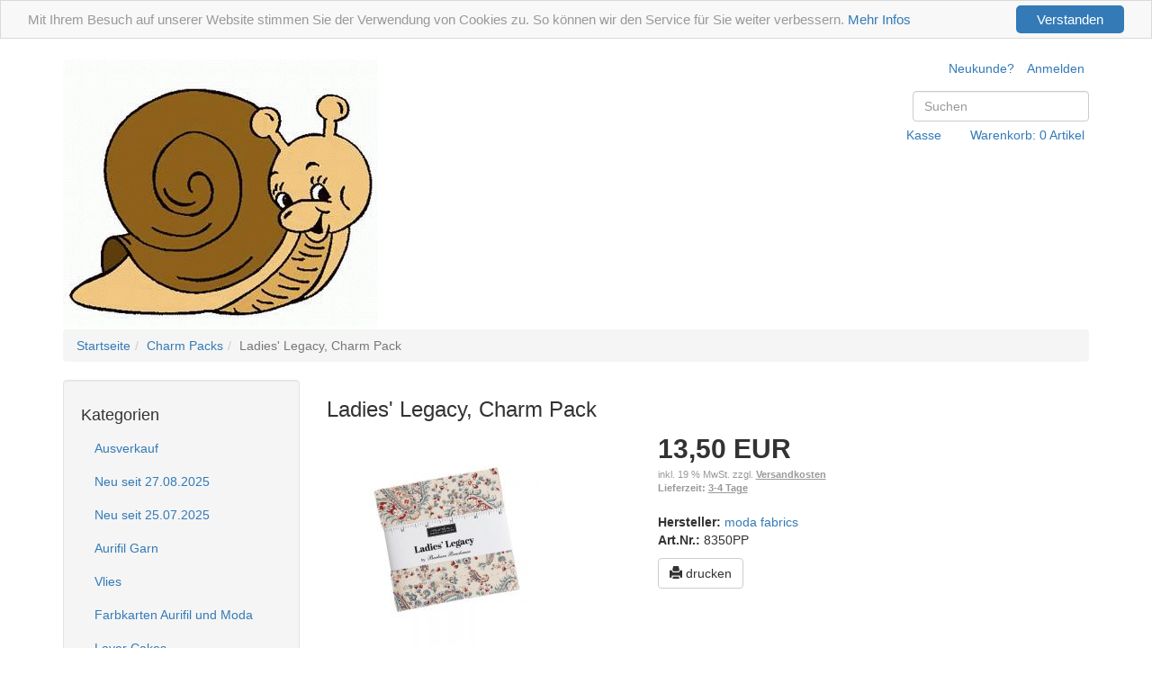

--- FILE ---
content_type: text/html; charset=UTF-8
request_url: https://stoffschnecke.de/Charm-Packs/Ladies-Legacy-Charm-Pack::1552.html
body_size: 4730
content:


<!DOCTYPE html>
<html lang="de">
<head>
<meta http-equiv="Content-Type" content="text/html; charset=utf-8" /> 
<meta http-equiv="X-UA-Compatible" content="IE=edge">
<title>Ladies&#039; Legacy, Charm Pack</title>
<meta name="viewport" content="width=device-width, initial-scale=1.0">
<meta name="description" content="Ladies&#039; Legacy, Charm Pack: Ein Charm Pack besteht aus 42 farblich aufeinander abgestimmten Stoffquadraten (5 inch x 5 inch; ca. 12,5 cm x 12,5 cm) mit Zackenschnitt. ..." />
<meta name="robots" content="index,follow" />
<meta name="author" content="Susanne Papke" />
<meta name="publisher" content="Stoffschnecke.de" />
<meta name="company" content="Stoffschnecke.de" />
<meta name="revisit-after" content="5" />
<link rel="canonical" href="https://stoffschnecke.de/Charm-Packs/Ladies-Legacy-Charm-Pack::1552.html" />
<link rel="shortcut icon" href="https://stoffschnecke.de/templates/bootstrap3/favicon.ico" type="image/x-icon" />
<!--
=========================================================
shophelfer.com (c) 2014-20 [www.shophelfer.com]
=========================================================

The Shopsoftware is redistributable under the GNU General Public License (Version 2) [http://www.gnu.org/licenses/gpl-2.0.html].
based on: modified eCommerce Shopsoftware (c) 2009-2012 [www.modified-shop.org]
based on: E-Commerce Engine Copyright (c) 2006 xt:Commerce, created by Mario Zanier & Guido Winger and licensed under GNU/GPL.
Information and contribution at http://www.shophelfer.com / www.modified-shop.org / http://www.xt-commerce.com

=========================================================
Please visit our website: www.shophelfer.com
=========================================================
-->

<meta name="generator" content="(c) by shophelfer.com | http://www.shophelfer.com" />
<base href="https://stoffschnecke.de/" />
<link rel="stylesheet" href="templates/bootstrap3/css/bootstrap.min.css" type="text/css" />
<link rel="stylesheet" href="templates/bootstrap3/css/bootstrap-add.css" type="text/css" />
<link rel="stylesheet" href="templates/bootstrap3/css/ekko-lightbox.min.css" type="text/css" />
<link rel="stylesheet" href="templates/bootstrap3/stylesheet.css" type="text/css" />



<script type="text/javascript"><!--
var selected;
var submitter = null;
function submitFunction() {
    submitter = 1;
}
function popupWindow(url) {
  window.open(url,'popupWindow','toolbar=no,location=no,directories=no,status=no,menubar=no,scrollbars=yes,resizable=yes,copyhistory=no,width=100,height=100,screenX=150,screenY=150,top=150,left=150')
}  
function selectRowEffect(object, buttonSelect) {
  if (!selected) {
    if (document.getElementById) {
      selected = document.getElementById('defaultSelected');
    } else {
      selected = document.all['defaultSelected'];
    }
  }
  if (selected) selected.className = 'moduleRow';
  object.className = 'moduleRowSelected';
  selected = object;
  if (document.getElementById('payment'[0])) {
    document.getElementById('payment'[buttonSelect]).checked=true;
  }
}
function rowOverEffect(object) {
  if (object.className == 'moduleRow') object.className = 'moduleRowOver';
}
function rowOutEffect(object) {
  if (object.className == 'moduleRowOver') object.className = 'moduleRow';
}
function popupImageWindow(url) {
  window.open(url,'popupImageWindow','toolbar=no,location=no,directories=no,status=no,menubar=no,scrollbars=no,resizable=yes,copyhistory=no,width=100,height=100,screenX=150,screenY=150,top=150,left=150')
}
//--></script>
<script src="templates/bootstrap3/javascript/jquery.js" type="text/javascript"></script>
<script src="templates/bootstrap3/javascript/bootstrap.min.js" type="text/javascript"></script>
<script src="templates/bootstrap3/javascript/bootstrap-add.js" type="text/javascript"></script>
<script src="templates/bootstrap3/javascript/ekko-lightbox.min.js" type="text/javascript"></script>
<script src="https://www.google.com/recaptcha/api.js" type="text/javascript"></script>

<script src="templates/bootstrap3/javascript/cookieconsent.min.js"></script>
<script type="text/javascript">
    window.cookieconsent_options = {"message":"Mit Ihrem Besuch auf unserer Website stimmen Sie der Verwendung von Cookies zu. So können wir den Service für Sie weiter verbessern.","dismiss":"Verstanden","learnMore":"Mehr Infos","link":"https://stoffschnecke.de/Privatsph%C3%A4re-und-Datenschutz:_:2.html","theme":"light-top"};
</script>


<script type="text/javascript">
	$(document).ready(function ($) {
		// delegate calls to data-toggle="lightbox"
		$(document).delegate('*[data-toggle="lightbox"]:not([data-gallery="navigateTo"])', 'click', function(event) {
			event.preventDefault();
			return $(this).ekkoLightbox({
				onShown: function() {
					if (window.console) {
						return console.log('Checking our the events huh?');
					}
				},
				onNavigate: function(direction, itemIndex) {
					if (window.console) {
						return console.log('Navigating '+direction+'. Current item: '+itemIndex);
					}
				}
			});
		});
	});
</script>
</head>
<body>




<div class="container">
	<div class="row">
		<div class="col-sm-6">
			<a href="https://stoffschnecke.de/"><img src="templates/bootstrap3/img/logo.png" class="img-responsive" alt="Stoffschnecke" title="Stoffschnecke" /></a>
		</div>
		<div class="col-sm-6">
			<div class="row">
				<div class="col-xs-12">
				
				<ul class="list-inline pull-right">
										<li><a href="https://stoffschnecke.de/create_account.php">Neukunde?</a></li>
															<li><a href="https://stoffschnecke.de/login.php">Anmelden</a></li>
								
				</ul>
				</div>		
			</div>
			<div class="row"><div class="col-xs-12">
<div class="pull-right">
<form id="quick_find" action="https://stoffschnecke.de/advanced_search_result.php" method="get">
<input type="text" name="keywords" class="form-control" placeholder="Suchen" class="form-control" />
</form>
</div></div></div>
			<div class="row">
				<div class="col-xs-12">
					<ul class="list-inline pull-right">
						<li><a href="https://stoffschnecke.de/checkout_shipping.php">Kasse</a></li>
						<li>&nbsp;</li>
						

<li><a href="https://stoffschnecke.de/shopping_cart.php">Warenkorb: 0 Artikel</a></li>

					</ul>
				</div>
			</div>
		</div>
	</div>
</div>

<div class="container">
	<div class="row">
		<div class="hidden-xs col-sm-12">
			<ol class="breadcrumb">
				<li><a href="https://stoffschnecke.de/" class="headerNavigation">Startseite</a></li><li><a href="https://stoffschnecke.de/Charm-Packs:::24.html" class="headerNavigation">Charm Packs</a></li><li class="active">Ladies' Legacy, Charm Pack</li>
			</ol>
		</div>
	</div>
</div>

<div class="container">

	<div class="row row-offcanvas row-offcanvas-left">

				<div class="col-xs-6 col-sm-4 col-md-3 sidebar-offcanvas" id="sidebar">

			
<div class="well">
	<h6 class="h4">Kategorien</h6>
	<ul class="nav nav-pills nav-stacked">
		
	<li class="level1"><a href="https://stoffschnecke.de/Ausverkauf:::535.html" title="Ausverkauf"><h3 class="h6">Ausverkauf</h3></a></li>
	<li class="level1"><a href="https://stoffschnecke.de/Neu-seit-27082025:::938.html" title="Neu seit 27.08.2025"><h3 class="h6">Neu seit 27.08.2025</h3></a></li>
	<li class="level1"><a href="https://stoffschnecke.de/Neu-seit-25072025:::935.html" title="Neu seit 25.07.2025"><h3 class="h6">Neu seit 25.07.2025</h3></a></li>
	<li class="level1"><a href="https://stoffschnecke.de/Aurifil-Garn:::407.html" title="Aurifil Garn"><h3 class="h6">Aurifil Garn</h3></a></li>
	<li class="level1"><a href="https://stoffschnecke.de/Vlies:::358.html" title="Vlies"><h3 class="h6">Vlies</h3></a></li>
	<li class="level1"><a href="https://stoffschnecke.de/Farbkarten-Aurifil-und-Moda:::606.html" title="Farbkarten Aurifil und Moda"><h3 class="h6">Farbkarten Aurifil und Moda</h3></a></li>
	<li class="level1"><a href="https://stoffschnecke.de/Layer-Cakes:::81.html" title="Layer Cakes"><h3 class="h6">Layer Cakes</h3></a></li>
	<li class="level1"><a href="https://stoffschnecke.de/Rolie-Polie:::328.html" title="Rolie Polie"><h3 class="h6">Rolie Polie</h3></a></li>
	<li class="level1"><a href="https://stoffschnecke.de/Mini-Charm-Packs:::560.html" title="Mini Charm Packs"><h3 class="h6">Mini Charm Packs</h3></a></li>
	<li class="level1 active1 activeparent1"><a href="https://stoffschnecke.de/Charm-Packs:::24.html" title="Charm Packs"><h3 class="h6">Charm Packs</h3></a></li>
	<li class="level1"><a href="https://stoffschnecke.de/Jelly-Rolls:::21.html" title="Jelly Rolls"><h3 class="h6">Jelly Rolls</h3></a></li>
	<li class="level1"><a href="https://stoffschnecke.de/Meterware:::381.html" title="Meterware"><h3 class="h6">Meterware</h3></a></li>
	<li class="level1"><a href="https://stoffschnecke.de/Bella-Solids:::23.html" title="Bella Solids"><h3 class="h6">Bella Solids</h3></a></li>
	<li class="level1"><a href="https://stoffschnecke.de/Stoffserien:::61.html" title="Stoffserien"><h3 class="h6">Stoffserien</h3></a></li>
	<li class="level1"><a href="https://stoffschnecke.de/Vorschau:::362.html" title="Vorschau"><h3 class="h6">Vorschau</h3></a></li>

	</ul>
</div>
			
			<div class="hidden-xs">
						
<div class="well">
	<h6 class="h4">Willkommen zur&uuml;ck!</h6>
	<form id="loginbox" method="post" action="https://stoffschnecke.de/login.php?action=process">
		E-Mail-Adresse: <input type="text" name="email_address" class="form-control" maxlength="50" style="width: 100%!important;"" />
		Passwort: <input type="password" name="password" class="form-control" maxlength="30" style="width: 100%!important;"" />
		<button class="btn btn-primary" type="submit" title="Anmelden"><i class="glyphicon glyphicon-user"></i>&nbsp;Anmelden</button>
		<br /><a href="https://stoffschnecke.de/password_double_opt.php">Passwort vergessen?</a>
	</form> 
</div>
			
			
			
				
										
						</div>			
		</div>		  

		<div class="col-xs-12 col-sm-8 col-md-9">
				
						<p class="visible-xs">
				<button type="button" class="btn btn-primary" data-toggle="offcanvas">Men&uuml; &ouml;ffnen</button>
			</p>
						
						
<form id="cart_quantity" action="https://stoffschnecke.de/product_info.php?products_id=1552&amp;action=add_product" method="post">
<div itemprop="Product" itemscope itemtype="https://schema.org/Product">
<h1 itemprop="name">Ladies' Legacy, Charm Pack</h1>

<div id="productinfowrap">
	
	<div class="col-sm-6 col-md-5">
					<a data-toggle="lightbox" data-gallery="multiimages" data-title="Ladies' Legacy, Charm Pack" href="images/product_images/popup_images/1552_0.jpg"><img itemprop="image" src="images/product_images/info_images/1552_0.jpg" alt="Ladies' Legacy, Charm Pack" title="Ladies' Legacy, Charm Pack" class="img-responsive" /><br/>Bild vergr&ouml;&szlig;ern</a>
			</div>
	
	<div id="productinfoprice" class="col-sm-6 col-md-7">
		<p class="productprice"><strong> 13,50 EUR</strong></p>
                
                                <meta itemprop="price" content="13.5" /> 
                <meta itemprop="priceCurrency" content="EUR" />  
                 
                
		<p class="taxandshippinginfo" style="white-space:nowrap">inkl. 19 % MwSt. zzgl. <a rel="nofollow" target="_blank" rel="noopener" href="https://stoffschnecke.de/popup_content.php?coID=1" data-title="Liefer- und Versandkosten" data-toggle="lightbox" data-parent="" data-gallery="remoteload">Versandkosten</a></p>
		<p class="shippingtime"><strong>Lieferzeit:</strong> <a rel="nofollow" target="_blank" rel="noopener" href="https://stoffschnecke.de/popup_content.php?coID=11" data-title="Lieferzeit" data-toggle="lightbox" data-parent="" data-gallery="remoteload">3-4 Tage</a></p>
				 
										
		
			
			
		<br /><strong>Hersteller:</strong> <a href="https://stoffschnecke.de/moda-fabrics:.:1.html">moda fabrics</a>		<br /><strong>Art.Nr.:</strong> <span itemprop="mpn">8350PP</span>				 <br />
				<div style="margin-top:10px"></div>
		<span class="btn btn-default" onclick="javascript:window.open('https://stoffschnecke.de/print_product_info.php?products_id=1552', 'child', 'toolbar=no,location=no,directories=no,status=no,menubar=no,scrollbars=yes,resizable=yes,copyhistory=no, width=640, height=600')"><i class="glyphicon glyphicon-print"></i>&nbsp;drucken</span>

			</div>

	<div class="clearfix"></div>
	
	<div style="col-xs-12">
				<div class="addtobasket">
		<table border="0" cellspacing="0" cellpadding="2">
			<tr>
				<td style="width:100%; padding-right:5px;"><input type="text" name="products_qty" class="form-control" value="1" size="3" /> <input type="hidden" name="products_id" value="1552" /></td>
				<td><button class="btn btn-primary" type="submit" title="In den Warenkorb"><i class="glyphicon glyphicon-shopping-cart"></i>&nbsp;In den Warenkorb</button></td>
			</tr>
      		</table>
		</div>
		
		  
	</div>


</form>
<br />
<ul class="nav nav-tabs" role="tablist">
	<li role="presentation" class="active"><a href="#tab_description" data-toggle="tab">Details</a></li>					<li role="presentation"><a href="#tab_more_images" data-toggle="tab">Mehr Bilder</a></li></ul>

<div class="tab-content" style="padding: 10px 0;">
<div role="tabpanel" class="tab-pane fade in active" id="tab_description"><p>Ein Charm Pack besteht aus 42 farblich aufeinander abgestimmten Stoffquadraten (5 inch x 5 inch; ca. 12,5 cm x 12,5 cm) mit Zackenschnitt. Material: 100% Baumwolle</p>

<p>Dies entspricht einem Preis von 20,57&nbsp;m&sup2;.</p></div><div role="tabpanel" class="tab-pane fade" id="tab_more_images">
	<!-- More Pictures -->
	<div class="morepics">
	 
		<a data-toggle="lightbox" data-gallery="multiimages" data-title="Ladies' Legacy, Charm Pack" href="images/product_images/popup_images/1552_1.jpg"><img align="left" src="images/product_images/info_images/1552_1.jpg" alt="Ladies' Legacy, Charm Pack" title="Ladies' Legacy, Charm Pack" /></a>                          
		</div>
	<div style="clear:both;"></div>
	</div>
</div>

<p class="productinfoproductadded">Diesen Artikel haben wir am Mittwoch, 18. August 2021 in unseren Katalog aufgenommen.</p>
</div>	
		</div>
		
	</div>

</div>

<div class="container">
	<div class="row row-offcanvas row-offcanvas-left" style="margin-top: 30px;">
		<div class="col-sm-3">
<div class="well">
	<h6 class="h4">Mehr &uuml;ber...</h6>
	<ul class="list-unstyled"><li><a href="https://stoffschnecke.de/Liefer-und-Versandkosten:_:1.html">Liefer- und Versandkosten</a></li><li><a href="https://stoffschnecke.de/Privatsph%C3%A4re-und-Datenschutz:_:2.html">Privatsphäre und Datenschutz</a></li><li><a href="https://stoffschnecke.de/Unsere-AGB:_:3.html">Unsere AGB</a></li><li><a href="https://stoffschnecke.de/Impressum:_:4.html">Impressum</a></li><li><a href="https://stoffschnecke.de/Kontakt:_:7.html">Kontakt</a></li><li><a href="https://stoffschnecke.de/Widerrufsrecht:_:9.html">Widerrufsrecht</a></li><li><a href="https://stoffschnecke.de/Muster-Widerrufsformular:_:10.html">Muster-Widerrufsformular</a></li><li><a href="https://stoffschnecke.de/Lieferzeit:_:11.html">Lieferzeit</a></li></ul>
</div></div>
		<div class="col-sm-3">
<div class="well">
	<h6 class="h4">Informationen</h6>
	<ul class="list-unstyled"><li><a href="https://stoffschnecke.de/Sitemap:_:8.html">Sitemap</a></li></ul>
</div></div>
		<div class="col-sm-3"><div class="well">
	<h6 class="h4">Unser Service</h6>
	<table style="width:100%">
	<tbody>
		<tr>
			<td><strong><span style="color:#ee82ee">&raquo;&nbsp;</span><a href="https://stoffschnecke.de/Kontakt:_:7.html"><span style="color:#ee82ee"><img src="/images/phone.gif" />&nbsp;Kontakt</span></a></strong></td>
		</tr>
	</tbody>
</table>

<p>&nbsp;</p>

<p>Wir sind Ihnen gerne bei der Auswahl unserer Produkte behilflich</p>

<p>&nbsp;</p>
</div></div>
		<div class="hidden-xs col-xs-3">
<div class="well">
	<h6 class="h4">Newsletter-Anmeldung</h6>
	<form id="sign_in" action="https://stoffschnecke.de/newsletter.php" method="post">
	<p>E-Mail-Adresse:</p>
	<p><input type="text" name="email" class="form-control" maxlength="50" style="width:170px;" /></p>
	<p><button class="btn btn-default" type="submit" title="Anmelden"><i class="glyphicon glyphicon-ok"></i>&nbsp;Anmelden</button></p>
	</form>
</div></div>
	</div>
</div>
	
<div class="container footer">
	Stoffschnecke &copy; 2026 | Template &copy; 2014-2026 by shophelfer.com
</div>

<!--Start Google Analytics-->
<!--End Google Analytics-->
	
<!--Start Piwik-->
<!--End Piwik--><div class="container footer"><span class="cop_sh_blue">shophelfer</span><span class="cop_sh_grey">.com &copy; 2014-2026</span></div></body></html>

--- FILE ---
content_type: text/css
request_url: https://stoffschnecke.de/templates/bootstrap3/css/bootstrap-add.css
body_size: 548
content:
html, body {
	overflow-x: hidden;
}

a {outline: none !important;}

.form-control{
	display: inline;
	width:auto!important;
	max-width: 100%;
	margin: 5px 0;
}

.lead small, .lead del{
	font-size:12px;
}

@media screen and (max-width: 767px) {
  .row-offcanvas {
    position: relative;
    -webkit-transition: all .25s ease-out;
         -o-transition: all .25s ease-out;
            transition: all .25s ease-out;
  }

  .row-offcanvas-left {
    left: 0;
  }

  .row-offcanvas-left
  .sidebar-offcanvas {
    left: -50%; /* 6 columns */
  }

  .row-offcanvas-left.active {
    left: 50%; /* 6 columns */
  }

  .sidebar-offcanvas {
    position: absolute;
    top: 0;
    width: 50%; /* 6 columns */
  }
}
.nav-stacked h3 {
	margin: 0px;	
}


.nav-stacked > li > ul {
    padding-left:0;
    padding-right:0;
}
.nav-stacked ul > li > a {
    padding-left:30px;
}

@media (max-width: 767px) {
	h1,	.h1 {
	  font-size: 18px;
	}
	h2,	.h2 {
	  font-size: 16px;
	}
	h3,	.h3 {
	  font-size: 14px;
	}
	h4,	.h4 {
	  font-size: 14px;
	}
	h5,	.h5 {
	  font-size: 14px;
	}
	h6,	.h6 {
	  font-size: 14px;
	}
}
@media (min-width: 768px) and (max-width: 991px) {
	h1,	.h1 {
	  font-size: 20px;
	}
	h2,	.h2 {
	  font-size: 18px;
	}
	h3,	.h3 {
	  font-size: 16px;
	}
	h4,	.h4 {
	  font-size: 14px;
	}
	h5,	.h5 {
	  font-size: 14px;
	}
	h6,	.h6 {
	  font-size: 14px;
	}
}
@media (min-width: 992px) and (max-width: 1199px) {
	h1,	.h1 {
	  font-size: 22px;
	}
	h2,	.h2 {
	  font-size: 20px;
	}
	h3,	.h3 {
	  font-size: 18px;
	}
	h4,	.h4 {
	  font-size: 16px;
	}
	h5,	.h5 {
	  font-size: 14px;
	}
	h6,	.h6 {
	  font-size: 14px;
	}
}
@media (min-width: 1200px) {
	h1,	.h1 {
	  font-size: 24px;
	}
	h2,	.h2 {
	  font-size: 22px;
	}
	h3,	.h3 {
	  font-size: 20px;
	}
	h4,	.h4 {
	  font-size: 18px;
	}
	h5,	.h5 {
	  font-size: 16px;
	}
	h6,	.h6 {
	  font-size: 14px;
	}
}

.navbar-brand-admin{float:left;height:50px;padding:15px 15px;font-size:18px;line-height:20px;color: #3774E3;}
.img-center {margin:0 auto;}

.btn-fullwidth{
	width: 100%;
}

/*Bootstrap with posibility to make 5 cols*/
.col-xs-5th,
.col-sm-5th,
.col-md-5th,
.col-lg-5th {
    position: relative;
    min-height: 1px;
    padding-right: 15px;
    padding-left: 15px;
}

.col-xs-5th {
    width: 20%;
    float: left;
}

@media (min-width: 768px) {
    .col-sm-5th {
        width: 20%;
        float: left;
    }
}

@media (min-width: 992px) {
    .col-md-5th {
        width: 20%;
        float: left;
    }
}

@media (min-width: 1200px) {
    .col-lg-5th {
        width: 20%;
        float: left;
    }
}

--- FILE ---
content_type: text/css
request_url: https://stoffschnecke.de/templates/bootstrap3/stylesheet.css
body_size: 3454
content:
/* -----------------------------------------------------------------------------------------
   $Id: stylesheet.css 4246 2013-01-11 14:36:07Z Tomcraft1980 $

   modified eCommerce Shopsoftware
   http://www.modified-shop.org

   Copyright (c) 2009 - 2013 [www.modified-shop.org]
   -----------------------------------------------------------------------------------------
   based on:
   (c) 2000-2001 The Exchange Project  (earlier name of osCommerce)
   (c) 2002-2003 osCommerce(stylesheet.css,v 1.54 2003/05/27); www.oscommerce.com
   (c) 2003 nextcommerce (stylesheet.css,v 1.7 2003/08/13); www.nextcommerce.org
   (c) 2004 XT-Commerce (stylesheet.css 1262 2005-09-30); www.xt-commerce.com

   Released under the GNU General Public License
   -----------------------------------------------------------------------------------------

   xtc5 Template & Stylesheets
   (c) 2007 Ing. Michael Fuerst, bluegate communications, http://www.bluegate.at
   ---------------------------------------------------------------------------------------*/

/* FAKE HR DIV CAUSE OF IE TROUBLES */
div.hr {
padding-top:1px;
height:0;
overflow:hidden;
margin:0;
line-height:0;
background-color:#4E4E4F;
}
div.hrproductpreview {
	padding-top:1px;
	height:0;
	overflow:hidden;
	margin:12px 0;
	display:inline;
	height:0;
	line-height:0;
	display:block;
	border-bottom: 1px solid #ddd;
}
/* PRODUCT PREVIEW */
.productPreview {
padding:0;
margin:0;
}
/* PRODUCT INFO / PRODUCT DETAILS */
#productinfoimages {
float:left;
background-color:#ededed;
text-align:center;
width:140px;
padding:10px;
margin:0 10px 10px 0;
border:solid 1px #999;
}
#productinfoimages .productimage {
border:solid 1px #999;
}
#productinfoimages .hrlightgrey {
margin:6px 0;
}
#productinfoprice img {
cursor:pointer;
}
#productinfoprice .hrlightgrey {
margin:6px 0;
}
#productinfoprice .productprice {
margin:0;
padding:0;
font-size:30px;
font-weight:bold;
}
#productinfoprice .productOldPrice {
color:#000;
margin:0;
padding:0;
font-size:12px;
font-weight:bold;
}
#productinfoprice .taxandshippinginfo {
margin:0;
padding:0;
font-size:11px;
font-weight:normal;
color:#999;
}
#productinfoprice .taxandshippinginfo a {
margin:0;
padding:0;
font-size:11px;
font-weight:bold;
color:#999;
text-decoration:underline;
outline:none;
}
#productinfoprice .shippingtime {
margin:0;
padding:0;
font-size:11px;
font-weight:normal;
color:#999;
}
#productinfoprice .shippingtime a {
margin:0;
padding:0;
font-size:11px;
font-weight:bold;
color:#999;
text-decoration:underline;
outline:none;
}
#productinfoprice .stockimage {
margin:0;
padding:0;
}
#productinfoprice .stockimagetext {
margin:0;
padding:0;
font-size:11px;
font-weight:normal;
color:#999;
}
p.productinfoproductadded {
	font-size:11px;
	text-align: center;
	padding-top: 10px;
}
.productoptions {
	padding:6px;
}
.addtobasket {
	padding:6px;
	text-align:right;
}
/* POPUPS PRODUCTINFO */
body.popupproductinfo {
padding:15px;
background:#fff none;
}
/* POPUP print_order.html */
body.popupprintorder {
font-family:Arial, Sans-serif;
font-size:13px;
padding:15px;
background:#fff none;
}
body.popupprintorder .products tr.header td {
font-weight:bold;
background-color:#ededed;
}
body.popupprintorder .products .total {
text-align:right;
}
body.popupprintorder .products .quantity {
vertical-align:top;
}
body.popupprintorder .productname {
vertical-align:top;
}
body.popupprintorder .model {
vertical-align:top;
}
body.popupprintorder .singleprice {
vertical-align:top;
}
body.popupprintorder .totalprice {
vertical-align:top;
}
/* HIGHLIGHTBOX (BACKGROUND) */
div.highlightbox {
padding:15px;
background-color:#f8f8f8;
border:solid #d9d9d9 1px;
overflow:auto;
}
div.highlightbox ul {
margin-left:15px;
padding:0;
display:block;
list-style-type:square;
line-height:20px;
}
div.highlightbox h1 {
	color:#3774E3;
	padding:0 0 10px 0;
	margin:0;
	border:none;
	font-size:16px;
}
div.highlightbox div.hr {
height:1px;
line-height:1px;
margin:0;
padding:0;
display:block;
border-bottom:solid 1px #eee;
}
/* PAYMENT TYPE SELECTION */
table.paymentblock {
  background-color:#f8f8f8;
  margin-bottom:15px;
}
table.paymentblock tr td.header {
  background-color:#ccc;
  padding:2px;
  padding-left:5px;
  color:#000;
  font-weight:bold;
}
table.paymentblock tr td.header.left {
  border:#eee solid;
  border-width:0 0 0 1px;
}
table.paymentblock tr td.header.right {
  border:#eee solid;
  border-width:0 1px 0 0;
}
table.paymentblock tr td.payleft {
  border:#eee solid;
  border-width:0 0 1px 1px;
}
table.paymentblock tr td.payright {
  border:#eee solid;
  border-width:0 1px 1px 0;
}
table.paymentblock tr td.filler {
  background:#fff !important;
  line-height:10px !important;
}
/* SHIPPING TYPE SELECTION */
table.shippingblock {
  background-color:#f8f8f8;
  margin-bottom:15px;
}
table.shippingblock tr td.header {
  background-color:#ccc;
  padding:2px 2px 2px 5px;
  color:#000;
  font-weight:bold;
  border:#eee solid;
  border-width:0 1px 0 1px;
}
table.shippingblock tr td {
  vertical-align:top;
}
table.shippingblock tr td.filler {
  background:#fff !important;
  line-height:10px !important;
}
table.shippingblock tr td.description {
  width:100%;
  vertical-align:top;
  padding-left:6px;
  border:#eee solid;
  border-width:0 0 1px 0;
}
table.shippingblock tr td.freeshipping {
  width:100%;
  vertical-align:top;
  padding-left:6px;
  border:#eee solid;
  border-width:0 1px 1px 1px;
}
table.shippingblock tr td.radiobutton {
  vertical-align:top;
  white-space:nowrap;
  padding:4px;
  border:#eee solid;
  border-width:0 0 1px 1px;
}
table.shippingblock tr td.price {
  vertical-align:top;
  white-space:nowrap;
  border:#eee solid;
  border-width:0 1px 1px 0;
}
/* ORDER DETAILS IN ACCOUNT HISTORY */
table.accounthistoryinfoorderdetails tr td {
vertical-align:top;
}
table.accounthistoryinfoorderdetails tr.header td {
font-weight:bold;
}
/* MESSAGEBOX ON CONTACT SITE */
textarea.message_body {
width:130px;
}
/* DOWNLOAD BOX FOR USER DOWNLOADS */
table.downloadbox {
padding:5px;
background-color:#f8f8f8;
border:solid #d9d9d9 1px;
margin-bottom:8px;
}
table.downloadbox tr td.icon {
padding-right:15px;
}
table.downloadbox tr td.downloadlink {
width:100%;
}
/* TABLE WICH SHOWS GRADUATED PRICES */
table.graduatedprice {
font-size:11px;
text-align:left;
margin-top:5px;
}
table.graduatedprice tr td.header {
font-size:12px;
font-weight:bold;
text-align:left;
}
/* REVIEW LIST */
table.reviewlist {
background-color:#f8f8f8;
border:#ccc solid;
border-width:0 1px 1px 1px;
}
table.reviewlist tr td {
padding:4px;
white-space:nowrap;
}
table.reviewlist tr.header td {
background-color:#ccc;
color:#fff;
font-weight:bold;
}
table.reviewlist tr.contentrow1 td {
background-color:#f8f8f8;
}
table.reviewlist tr.contentrow2 td {
background-color:#f8f8f8;
}
textarea#review {
width:95%;
}
/* MEDIA LIST */
table.medialist {
background-color:#f8f8f8;
border:#ccc 1px solid;
}
table.medialist tr td {
padding:6px;
vertical-align:top;
}
table.medialist tr.contentrow1 td {
background-color:#f8f8f8;
}
table.medialist tr.contentrow2 td {
background-color:#f8f8f8;
}
/* COMMENTS ON CHECKOUT CONFIRMATION SITE */
p.checkoutcomment textarea {
width:100%;
}
/* ORDER DETAILS ON CHECKOUT SITE */
table.checkoutconfirmationorderdetails {
padding:0;
margin:0 0 10px 0;
border:none;
}
table.checkoutconfirmationorderdetails tr td.productname {
width:100%;
font-weight:bold;
}
table.checkoutconfirmationorderdetails tr td.shippingtime {
padding:0 0 0 30px;
color:#666;
font-size:11px;
font-weight:normal;
white-space:nowrap;
}
table.checkoutconfirmationorderdetails tr td.productattributes {
padding:0 0 0 30px;
color:#666;
font-size:11px;
font-weight:normal;
}
table.checkoutconfirmationorderdetails tr td.productprice {
white-space:nowrap;
text-align:right;
}
table.checkoutconfirmationorderdetailstotal {
padding:0;
margin:10px 0 0 0;
border:none;
}
table.checkoutconfirmationorderdetailstotal tr td.name {
width:100%;
text-align:right;
}
table.checkoutconfirmationorderdetailstotal tr td.value {
white-space:nowrap;
text-align:right;
}
/* AGB ON CHECKOUT SITE */
p.checkoutagb textarea {
width:100%;
}

/* CHECKOUT NAVIGATION */
@media screen and (min-width: 768px) and (max-width: 992px) {
	#checkoutnavigation div div {
		min-height:110px;
	}
}

@media screen and (min-width: 992px) {
	#checkoutnavigation div div {
		min-height:80px;
	}
}

@media screen and (min-width: 1200px) {
	#checkoutnavigation div div {
		min-height:80px;
	}
}
#checkoutnavigation div div {
	border:solid 1px #E8E8E8;
	padding:8px;
}
#checkoutnavigation div.active {
	background-color:#FFFFFF;
}
#checkoutnavigation div.active .number, #checkoutnavigation div.inactive .number {
	font-size:20px;
	font-weight:bold;
}
#checkoutnavigation div.active .title, #checkoutnavigation div.inactive .title {
	font-size:14px;
	font-weight:bold;
}
#checkoutnavigation div.active .description, #checkoutnavigation div.inactive .description {
	font-size:11px;
}
#checkoutnavigation div.inactive {
	color:#999;
	background-color:#F5F5F5;
	border-color:#ddd;
}
/* SUCCESS MESSAGE */
.messageStackSuccess {
padding:4px;
background-color:#6f6;
}
/* FOOTER /COPYRIGHT */
.footer {
	text-align:center;
	color:#666;
	font-size:11px;
}
.footer_div {
	margin:0 auto;
	width:970px;
}
.footer a {
  text-decoration:none;
}
.footer span.cop_sh_blue {
color:#3774E3;
}
.footer span.cop_sh_grey {
	color:#4A4A52;
}
/* ParseTime */
.parseTime {
	text-align:center;
	color:#666;
	font-size:11px;
	padding-bottom: 10px;
}
.parseTime_div {
	margin:0 auto;
	width:970px;
}
/* Mehr Bilder unterhalb der Beschreibung */
.morepics img {
border:1px solid #ddd;
padding:4px;
margin-right:8px;
background:#fff;
height:100px;
width:auto;
float:left;
margin-bottom:8px;
}
/* Tomcraft - 2009-09-22 - FIX DER AUFZ�HLUNGEN IN DER DRUCKANSICHT */
.popupproductinfo #productinfowrap ol, .popupproductinfo #productinfowrap ul {
  margin:10px 0 10px 186px;
}
/* Tomcraft - 2009-10-02 - Include "Single Price" in checkout_confirmation */
td.main_row {
border-top:1px solid #ccc;
}
/* Hetfield - 2010-01-20 - Remove agb-textarea from checkout_payment */
div.agbframe {
width:100%;
height:200px;
overflow:auto;
padding:10px;
border:1px solid #666;
}
/* web28 - 2010-04-29 - fix ol and ul Tag  in checkout_payment agbframe */
ol#address_block, div.agbframe ol, div.agbframe ul  {
margin-left:30px;
}
/* h-h-h - 2011-05-15 - MOUSE POINTER FOR PRODUCTOPTIONS RADIO BUTTON TEXT */
.productoptions label {
  cursor: pointer;
}

/*address block */
div#address_block div.address{
width: 260px;
float:left;
height:140px;
padding:5px; 
margin:0 15px 15px 0;
border: solid 1px #a3a3a3;
background:#F8F8F8;
}

/*new checkout*/
div.checkout_infos h2{
font-family: Arial, Sans-serif;
color:#333; /*#1e3630;*/
font-weight:bold;
font-size:15px;
margin: 0px;
float:left;
}
div.checkout_infos a{
font-style:italic;
color:#009933; /*#1e3630;*/
text-decoration: underline;
}
div.checkout_infos div.text,p.text{
margin-top:0px;
}
div#address_block div.address{
height:140px;
padding:5px; 
border: solid 1px #a3a3a3;
background:#F8F8F8;
}
div#address_block input{
vertical-align: middle;
}
div.checkoutInfoBoxes{
border: 0px solid #E8E8E8;
padding:5px;
}
div.checkoutInfoBoxes  a.more_info{
color: red!important;
}
div.checkoutInfoBoxesLarge{
width:910px;
padding:5px;
margin-right:0px;
float:left;
}
div.checkoutNavBoxes{
border: 1px solid #E8E8E8;
/*background:#F8F8F8;*/
padding:5px;
height:130px;
}
div.checkoutNav2Boxes{
border: 1px solid #E8E8E8;
padding:5px;
min-height: 70px;
}
div.checkoutbox{
border: 2px solid #999!important;
background: #E3F4DA!important; /*diese Farbe muss sich erheblich abheben*/
}
div.checkoutbox .image{
max-width:80px;
}
div.checkoutbox td.main_row {
border-top: 1px solid #E8E8E8;
}
div.checkoutbox div.hr{
border:none;
border-top: 1px solid #E8E8E8;
color: #E3F4DA; /*wie hintergrundfarbe*/
background-color:#E3F4DA; /*wie hintergrundfarbe*/
height: 1px;
}
div.checkoutbox .details{
padding: 0 12px 0 0; 
color: #000;
font-weight: bold;
}
div.checkoutbox .total table td {
padding:0px;
}
div.checkoutbox .small{
font-size: 11px;
}

/************************************************
www.Janolaw.de
http://www.janolaw.de
BASIC Template for AGB Hosting Content
************************************************/
/* janolaw BOF */
.janolaw-absatz {
	font-size: 12px;
	margin: 8px 4px 4px 8px;        
}
.janolaw-paragraph {
	font-size: 14px;
	font-weight: bold;
	text-align: center;
	margin: 16px 4px 4px 8px;
}
#janolaw-paragraph {
	font-size: 14px;
	font-weight: bold;
	text-align: center;
	margin: 16px 4px 4px 8px;
}
.janolaw-text {
	font-size: 12px;
	margin: 8px 4px 4px 8px;
}
.janolaw-adress {
	font-size: 12px;
	margin: 8px 4px 4px 8px;
}
.janolaw-block {
	font-size: 12px;
	margin: 8px 4px 4px 8px;
}
/* janolaw EOF */

@media screen and (max-width: 420px) {
#tblcelltotalblock select {
	width: 100%!important;
}
}

.cat_desc {
  position: absolute;
  bottom:0px;
}

.cc_container {
	border: solid #d9d9d9 1px !important;
	background: #f8f8f8 !important;
	font-family: "Helvetica Neue",Helvetica,Arial,sans-serif !important;
	font-size: 15px !important;
	padding: 5px 30px 5px !important;
}

.cc_container .cc_btn, .cc_container .cc_btn:visited {
	color: #fff !important;
    background-color: #337ab7 !important;
    border-color: #2e6da4 !important;
	transition: none !important;
	-webkit-transition: none !important;
}

.cc_container .cc_btn:hover {
    color: #fff !important;
    background-color: #286090 !important;
    border-color: #204d74 !important;
}

.cc_container a, .cc_container a:visited {
    color: #337ab7 !important;
    text-decoration: none !important;
}

.cc_container a:focus, .cc_container a:hover {
    color: #23527c !important;
    text-decoration: underline !important;
}

.catimglink {
	display: inline-block;
}
.products_name_block{
    padding-bottom: 15px;
}
.control-label{
	margin-bottom: 0px;
	padding-right: 0px;
	margin-top: 11px;
}
@media screen and (max-width: 1200px) {
	.control-label{
		margin-top: 0px;
	}
}
.control-label-account{
	font-weight: normal;
	margin-bottom: 0px;
	padding-right: 0px;
}

/* Category menu identation */

.nav-stacked ul > li > a {
    padding-left: 20px;
}

.nav-stacked > li.level3 > a > h3.h6 {
	padding-left: 5px;
}

.nav-stacked > li.level4 > a > h3.h6 {
	padding-left: 10px;
}

.nav-stacked > li.level5 > a > h3.h6 {
	padding-left: 15px;
}

/* Change Shop:  old price in red */
.productNewPrice {color:#ff0000;}


--- FILE ---
content_type: application/javascript
request_url: https://stoffschnecke.de/templates/bootstrap3/javascript/bootstrap-add.js
body_size: 369
content:
function getRowSize() {
	
	if ($(window).width() < 768) {
		return 1;
	} else if ($(window).width() < 992) {
		return 2;
	} else if ($(window).width() < 1200) {
		return 3;
	} else {
		return 3;
	}
}

function resizeProductBoxes() {
	var maxHeight = [];       
	var MyClass = "";
	var MyRow = 0;
	$(".equalize").each(function(){
		
		$(this).height('auto');
				
		MyClass = $(this).attr('class').replace('equalize', '').trim();
		MyRow = Math.ceil($(this).parent().attr("data-col") / getRowSize());
	
		if (typeof maxHeight[MyRow] == "undefined") {
			maxHeight[MyRow] = [];
		}
		if (typeof maxHeight[MyRow][MyClass] == "undefined") {
			maxHeight[MyRow][MyClass] = 0;
		}
		if ($(this).height() > maxHeight[MyRow][MyClass]) {
			maxHeight[MyRow][MyClass] = $(this).height();
		}
		
	});      

	$(".equalize").each(function(){
		
		MyClass = $(this).attr('class').replace('equalize', '').trim();
		MyRow = Math.ceil($(this).parent().attr("data-col") / getRowSize());
		$(this).height(maxHeight[MyRow][MyClass]);
		
	}); 	
}

jQuery(window).load(function() {
   resizeProductBoxes();	
    
	$('[data-toggle="offcanvas"]').click(function () {
		$('.row-offcanvas').toggleClass('active')
	});
	
    $('a[data-toggle="tab"]').on('shown.bs.tab', function (e) {
        resizeProductBoxes();
    });
}); 

$(window).resize(function() {
    clearTimeout($.data(this, 'resizeTimer'));
    $.data(this, 'resizeTimer', setTimeout(function() {
       resizeProductBoxes();
    }, 50));
});